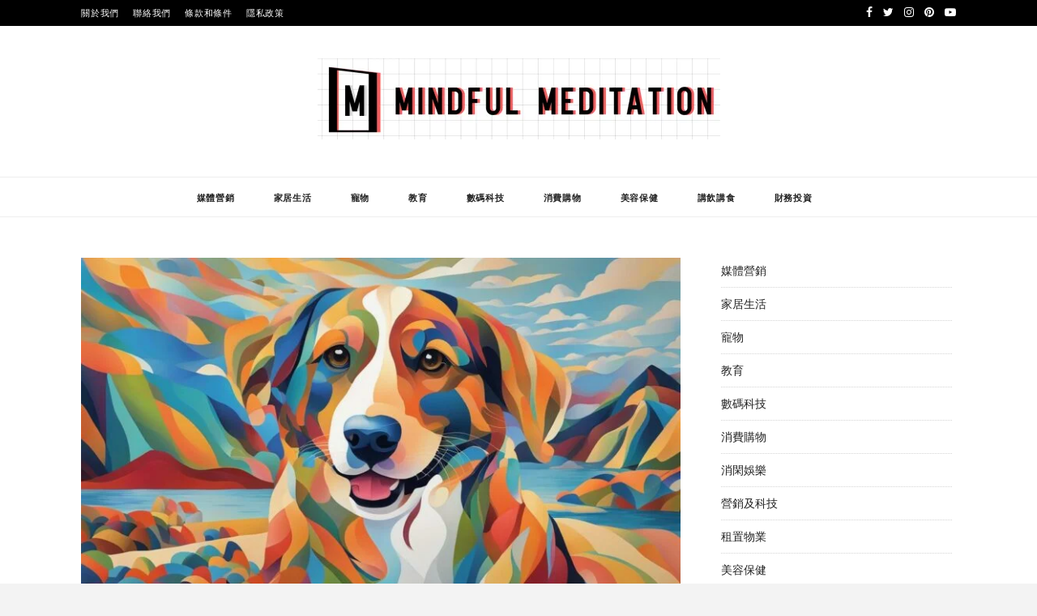

--- FILE ---
content_type: text/html; charset=UTF-8
request_url: https://mindfulmeditation.live/%E7%B5%A6%E6%84%9B%E5%AF%B5%E6%9C%80%E5%A5%BD%E7%9A%84%E7%85%A7%E9%A1%A7%EF%BC%9A%E5%AF%B5%E7%89%A9%E6%97%85%E9%81%8A%E8%88%87%E5%87%BA%E9%81%8A%E6%8C%87%E5%8D%97/
body_size: 18122
content:
<!DOCTYPE html>
<html lang="zh-TW" prefix="og: https://ogp.me/ns#">
<head>
<meta charset="UTF-8">
<meta name="viewport" content="width=device-width, initial-scale=1">
<link rel="profile" href="http://gmpg.org/xfn/11">

	<style>img:is([sizes="auto" i], [sizes^="auto," i]) { contain-intrinsic-size: 3000px 1500px }</style>
	
<!-- Search Engine Optimization by Rank Math - https://rankmath.com/ -->
<title>給愛寵最好的照顧：寵物旅遊與出遊指南</title>
<meta name="description" content="携帶您的寵物一起出遊，透過我們的寵物旅遊與出遊指南，掌握各種出遊資訊和注意事項，讓寵物也能享受愉快的旅行體驗。"/>
<meta name="robots" content="index, follow, max-snippet:-1, max-video-preview:-1, max-image-preview:large"/>
<link rel="canonical" href="https://mindfulmeditation.live/%e7%b5%a6%e6%84%9b%e5%af%b5%e6%9c%80%e5%a5%bd%e7%9a%84%e7%85%a7%e9%a1%a7%ef%bc%9a%e5%af%b5%e7%89%a9%e6%97%85%e9%81%8a%e8%88%87%e5%87%ba%e9%81%8a%e6%8c%87%e5%8d%97/" />
<meta property="og:locale" content="zh_TW" />
<meta property="og:type" content="article" />
<meta property="og:title" content="給愛寵最好的照顧：寵物旅遊與出遊指南" />
<meta property="og:description" content="携帶您的寵物一起出遊，透過我們的寵物旅遊與出遊指南，掌握各種出遊資訊和注意事項，讓寵物也能享受愉快的旅行體驗。" />
<meta property="og:url" content="https://mindfulmeditation.live/%e7%b5%a6%e6%84%9b%e5%af%b5%e6%9c%80%e5%a5%bd%e7%9a%84%e7%85%a7%e9%a1%a7%ef%bc%9a%e5%af%b5%e7%89%a9%e6%97%85%e9%81%8a%e8%88%87%e5%87%ba%e9%81%8a%e6%8c%87%e5%8d%97/" />
<meta property="og:site_name" content="ideapark.quest" />
<meta property="article:tag" content="seowriting" />
<meta property="article:section" content="寵物" />
<meta property="og:updated_time" content="2023-09-24T05:36:18+03:00" />
<meta property="og:image" content="https://mindfulmeditation.live/wp-content/uploads/2023/09/寵物旅遊與出遊指南.jpg" />
<meta property="og:image:secure_url" content="https://mindfulmeditation.live/wp-content/uploads/2023/09/寵物旅遊與出遊指南.jpg" />
<meta property="og:image:width" content="1344" />
<meta property="og:image:height" content="768" />
<meta property="og:image:alt" content="寵物旅遊與出遊指南" />
<meta property="og:image:type" content="image/jpeg" />
<meta property="article:published_time" content="2023-09-24T02:28:33+03:00" />
<meta property="article:modified_time" content="2023-09-24T05:36:18+03:00" />
<meta name="twitter:card" content="summary_large_image" />
<meta name="twitter:title" content="給愛寵最好的照顧：寵物旅遊與出遊指南" />
<meta name="twitter:description" content="携帶您的寵物一起出遊，透過我們的寵物旅遊與出遊指南，掌握各種出遊資訊和注意事項，讓寵物也能享受愉快的旅行體驗。" />
<meta name="twitter:image" content="https://mindfulmeditation.live/wp-content/uploads/2023/09/寵物旅遊與出遊指南.jpg" />
<meta name="twitter:label1" content="Written by" />
<meta name="twitter:data1" content="Admin" />
<meta name="twitter:label2" content="Time to read" />
<meta name="twitter:data2" content="2 minutes" />
<script type="application/ld+json" class="rank-math-schema">{"@context":"https://schema.org","@graph":[{"@type":["Person","Organization"],"@id":"https://mindfulmeditation.live/#person","name":"ideapark.quest","logo":{"@type":"ImageObject","@id":"https://mindfulmeditation.live/#logo","url":"https://mindfulmeditation.live/wp-content/uploads/2023/09/logo-mindfulmeditation-2-2-150x100.png","contentUrl":"https://mindfulmeditation.live/wp-content/uploads/2023/09/logo-mindfulmeditation-2-2-150x100.png","caption":"ideapark.quest","inLanguage":"zh-TW"},"image":{"@type":"ImageObject","@id":"https://mindfulmeditation.live/#logo","url":"https://mindfulmeditation.live/wp-content/uploads/2023/09/logo-mindfulmeditation-2-2-150x100.png","contentUrl":"https://mindfulmeditation.live/wp-content/uploads/2023/09/logo-mindfulmeditation-2-2-150x100.png","caption":"ideapark.quest","inLanguage":"zh-TW"}},{"@type":"WebSite","@id":"https://mindfulmeditation.live/#website","url":"https://mindfulmeditation.live","name":"ideapark.quest","publisher":{"@id":"https://mindfulmeditation.live/#person"},"inLanguage":"zh-TW"},{"@type":"ImageObject","@id":"https://mindfulmeditation.live/wp-content/uploads/2023/09/\u5bf5\u7269\u65c5\u904a\u8207\u51fa\u904a\u6307\u5357.jpg","url":"https://mindfulmeditation.live/wp-content/uploads/2023/09/\u5bf5\u7269\u65c5\u904a\u8207\u51fa\u904a\u6307\u5357.jpg","width":"1344","height":"768","caption":"\u5bf5\u7269\u65c5\u904a\u8207\u51fa\u904a\u6307\u5357","inLanguage":"zh-TW"},{"@type":"WebPage","@id":"https://mindfulmeditation.live/%e7%b5%a6%e6%84%9b%e5%af%b5%e6%9c%80%e5%a5%bd%e7%9a%84%e7%85%a7%e9%a1%a7%ef%bc%9a%e5%af%b5%e7%89%a9%e6%97%85%e9%81%8a%e8%88%87%e5%87%ba%e9%81%8a%e6%8c%87%e5%8d%97/#webpage","url":"https://mindfulmeditation.live/%e7%b5%a6%e6%84%9b%e5%af%b5%e6%9c%80%e5%a5%bd%e7%9a%84%e7%85%a7%e9%a1%a7%ef%bc%9a%e5%af%b5%e7%89%a9%e6%97%85%e9%81%8a%e8%88%87%e5%87%ba%e9%81%8a%e6%8c%87%e5%8d%97/","name":"\u7d66\u611b\u5bf5\u6700\u597d\u7684\u7167\u9867\uff1a\u5bf5\u7269\u65c5\u904a\u8207\u51fa\u904a\u6307\u5357","datePublished":"2023-09-24T02:28:33+03:00","dateModified":"2023-09-24T05:36:18+03:00","isPartOf":{"@id":"https://mindfulmeditation.live/#website"},"primaryImageOfPage":{"@id":"https://mindfulmeditation.live/wp-content/uploads/2023/09/\u5bf5\u7269\u65c5\u904a\u8207\u51fa\u904a\u6307\u5357.jpg"},"inLanguage":"zh-TW"},{"@type":"Person","@id":"https://mindfulmeditation.live/author/aiseohk/","name":"Admin","url":"https://mindfulmeditation.live/author/aiseohk/","image":{"@type":"ImageObject","@id":"https://secure.gravatar.com/avatar/ac4e168f9ea5f36ed52ebff9cfe4942a?s=96&amp;d=mm&amp;r=g","url":"https://secure.gravatar.com/avatar/ac4e168f9ea5f36ed52ebff9cfe4942a?s=96&amp;d=mm&amp;r=g","caption":"Admin","inLanguage":"zh-TW"}},{"@type":"BlogPosting","headline":"\u7d66\u611b\u5bf5\u6700\u597d\u7684\u7167\u9867\uff1a\u5bf5\u7269\u65c5\u904a\u8207\u51fa\u904a\u6307\u5357","keywords":"\u5bf5\u7269\u65c5\u904a\u8207\u51fa\u904a\u6307\u5357","datePublished":"2023-09-24T02:28:33+03:00","dateModified":"2023-09-24T05:36:18+03:00","articleSection":"\u5bf5\u7269","author":{"@id":"https://mindfulmeditation.live/author/aiseohk/","name":"Admin"},"publisher":{"@id":"https://mindfulmeditation.live/#person"},"description":"\u643a\u5e36\u60a8\u7684\u5bf5\u7269\u4e00\u8d77\u51fa\u904a\uff0c\u900f\u904e\u6211\u5011\u7684\u5bf5\u7269\u65c5\u904a\u8207\u51fa\u904a\u6307\u5357\uff0c\u638c\u63e1\u5404\u7a2e\u51fa\u904a\u8cc7\u8a0a\u548c\u6ce8\u610f\u4e8b\u9805\uff0c\u8b93\u5bf5\u7269\u4e5f\u80fd\u4eab\u53d7\u6109\u5feb\u7684\u65c5\u884c\u9ad4\u9a57\u3002","name":"\u7d66\u611b\u5bf5\u6700\u597d\u7684\u7167\u9867\uff1a\u5bf5\u7269\u65c5\u904a\u8207\u51fa\u904a\u6307\u5357","@id":"https://mindfulmeditation.live/%e7%b5%a6%e6%84%9b%e5%af%b5%e6%9c%80%e5%a5%bd%e7%9a%84%e7%85%a7%e9%a1%a7%ef%bc%9a%e5%af%b5%e7%89%a9%e6%97%85%e9%81%8a%e8%88%87%e5%87%ba%e9%81%8a%e6%8c%87%e5%8d%97/#richSnippet","isPartOf":{"@id":"https://mindfulmeditation.live/%e7%b5%a6%e6%84%9b%e5%af%b5%e6%9c%80%e5%a5%bd%e7%9a%84%e7%85%a7%e9%a1%a7%ef%bc%9a%e5%af%b5%e7%89%a9%e6%97%85%e9%81%8a%e8%88%87%e5%87%ba%e9%81%8a%e6%8c%87%e5%8d%97/#webpage"},"image":{"@id":"https://mindfulmeditation.live/wp-content/uploads/2023/09/\u5bf5\u7269\u65c5\u904a\u8207\u51fa\u904a\u6307\u5357.jpg"},"inLanguage":"zh-TW","mainEntityOfPage":{"@id":"https://mindfulmeditation.live/%e7%b5%a6%e6%84%9b%e5%af%b5%e6%9c%80%e5%a5%bd%e7%9a%84%e7%85%a7%e9%a1%a7%ef%bc%9a%e5%af%b5%e7%89%a9%e6%97%85%e9%81%8a%e8%88%87%e5%87%ba%e9%81%8a%e6%8c%87%e5%8d%97/#webpage"}}]}</script>
<!-- /Rank Math WordPress SEO plugin -->

<link rel='dns-prefetch' href='//fonts.googleapis.com' />
<link rel="alternate" type="application/rss+xml" title="訂閱《Mindful Meditation Live》&raquo; 資訊提供" href="https://mindfulmeditation.live/feed/" />
<link rel="alternate" type="application/rss+xml" title="訂閱《Mindful Meditation Live》&raquo; 留言的資訊提供" href="https://mindfulmeditation.live/comments/feed/" />
<link rel="alternate" type="application/rss+xml" title="訂閱《Mindful Meditation Live 》&raquo;〈給愛寵最好的照顧：寵物旅遊與出遊指南〉留言的資訊提供" href="https://mindfulmeditation.live/%e7%b5%a6%e6%84%9b%e5%af%b5%e6%9c%80%e5%a5%bd%e7%9a%84%e7%85%a7%e9%a1%a7%ef%bc%9a%e5%af%b5%e7%89%a9%e6%97%85%e9%81%8a%e8%88%87%e5%87%ba%e9%81%8a%e6%8c%87%e5%8d%97/feed/" />
<script type="text/javascript">
/* <![CDATA[ */
window._wpemojiSettings = {"baseUrl":"https:\/\/s.w.org\/images\/core\/emoji\/15.0.3\/72x72\/","ext":".png","svgUrl":"https:\/\/s.w.org\/images\/core\/emoji\/15.0.3\/svg\/","svgExt":".svg","source":{"concatemoji":"https:\/\/mindfulmeditation.live\/wp-includes\/js\/wp-emoji-release.min.js?ver=6.7.4"}};
/*! This file is auto-generated */
!function(i,n){var o,s,e;function c(e){try{var t={supportTests:e,timestamp:(new Date).valueOf()};sessionStorage.setItem(o,JSON.stringify(t))}catch(e){}}function p(e,t,n){e.clearRect(0,0,e.canvas.width,e.canvas.height),e.fillText(t,0,0);var t=new Uint32Array(e.getImageData(0,0,e.canvas.width,e.canvas.height).data),r=(e.clearRect(0,0,e.canvas.width,e.canvas.height),e.fillText(n,0,0),new Uint32Array(e.getImageData(0,0,e.canvas.width,e.canvas.height).data));return t.every(function(e,t){return e===r[t]})}function u(e,t,n){switch(t){case"flag":return n(e,"\ud83c\udff3\ufe0f\u200d\u26a7\ufe0f","\ud83c\udff3\ufe0f\u200b\u26a7\ufe0f")?!1:!n(e,"\ud83c\uddfa\ud83c\uddf3","\ud83c\uddfa\u200b\ud83c\uddf3")&&!n(e,"\ud83c\udff4\udb40\udc67\udb40\udc62\udb40\udc65\udb40\udc6e\udb40\udc67\udb40\udc7f","\ud83c\udff4\u200b\udb40\udc67\u200b\udb40\udc62\u200b\udb40\udc65\u200b\udb40\udc6e\u200b\udb40\udc67\u200b\udb40\udc7f");case"emoji":return!n(e,"\ud83d\udc26\u200d\u2b1b","\ud83d\udc26\u200b\u2b1b")}return!1}function f(e,t,n){var r="undefined"!=typeof WorkerGlobalScope&&self instanceof WorkerGlobalScope?new OffscreenCanvas(300,150):i.createElement("canvas"),a=r.getContext("2d",{willReadFrequently:!0}),o=(a.textBaseline="top",a.font="600 32px Arial",{});return e.forEach(function(e){o[e]=t(a,e,n)}),o}function t(e){var t=i.createElement("script");t.src=e,t.defer=!0,i.head.appendChild(t)}"undefined"!=typeof Promise&&(o="wpEmojiSettingsSupports",s=["flag","emoji"],n.supports={everything:!0,everythingExceptFlag:!0},e=new Promise(function(e){i.addEventListener("DOMContentLoaded",e,{once:!0})}),new Promise(function(t){var n=function(){try{var e=JSON.parse(sessionStorage.getItem(o));if("object"==typeof e&&"number"==typeof e.timestamp&&(new Date).valueOf()<e.timestamp+604800&&"object"==typeof e.supportTests)return e.supportTests}catch(e){}return null}();if(!n){if("undefined"!=typeof Worker&&"undefined"!=typeof OffscreenCanvas&&"undefined"!=typeof URL&&URL.createObjectURL&&"undefined"!=typeof Blob)try{var e="postMessage("+f.toString()+"("+[JSON.stringify(s),u.toString(),p.toString()].join(",")+"));",r=new Blob([e],{type:"text/javascript"}),a=new Worker(URL.createObjectURL(r),{name:"wpTestEmojiSupports"});return void(a.onmessage=function(e){c(n=e.data),a.terminate(),t(n)})}catch(e){}c(n=f(s,u,p))}t(n)}).then(function(e){for(var t in e)n.supports[t]=e[t],n.supports.everything=n.supports.everything&&n.supports[t],"flag"!==t&&(n.supports.everythingExceptFlag=n.supports.everythingExceptFlag&&n.supports[t]);n.supports.everythingExceptFlag=n.supports.everythingExceptFlag&&!n.supports.flag,n.DOMReady=!1,n.readyCallback=function(){n.DOMReady=!0}}).then(function(){return e}).then(function(){var e;n.supports.everything||(n.readyCallback(),(e=n.source||{}).concatemoji?t(e.concatemoji):e.wpemoji&&e.twemoji&&(t(e.twemoji),t(e.wpemoji)))}))}((window,document),window._wpemojiSettings);
/* ]]> */
</script>

<style id='wp-emoji-styles-inline-css' type='text/css'>

	img.wp-smiley, img.emoji {
		display: inline !important;
		border: none !important;
		box-shadow: none !important;
		height: 1em !important;
		width: 1em !important;
		margin: 0 0.07em !important;
		vertical-align: -0.1em !important;
		background: none !important;
		padding: 0 !important;
	}
</style>
<link rel='stylesheet' id='wp-block-library-css' href='https://mindfulmeditation.live/wp-includes/css/dist/block-library/style.min.css?ver=6.7.4' type='text/css' media='all' />
<style id='classic-theme-styles-inline-css' type='text/css'>
/*! This file is auto-generated */
.wp-block-button__link{color:#fff;background-color:#32373c;border-radius:9999px;box-shadow:none;text-decoration:none;padding:calc(.667em + 2px) calc(1.333em + 2px);font-size:1.125em}.wp-block-file__button{background:#32373c;color:#fff;text-decoration:none}
</style>
<style id='global-styles-inline-css' type='text/css'>
:root{--wp--preset--aspect-ratio--square: 1;--wp--preset--aspect-ratio--4-3: 4/3;--wp--preset--aspect-ratio--3-4: 3/4;--wp--preset--aspect-ratio--3-2: 3/2;--wp--preset--aspect-ratio--2-3: 2/3;--wp--preset--aspect-ratio--16-9: 16/9;--wp--preset--aspect-ratio--9-16: 9/16;--wp--preset--color--black: #000000;--wp--preset--color--cyan-bluish-gray: #abb8c3;--wp--preset--color--white: #ffffff;--wp--preset--color--pale-pink: #f78da7;--wp--preset--color--vivid-red: #cf2e2e;--wp--preset--color--luminous-vivid-orange: #ff6900;--wp--preset--color--luminous-vivid-amber: #fcb900;--wp--preset--color--light-green-cyan: #7bdcb5;--wp--preset--color--vivid-green-cyan: #00d084;--wp--preset--color--pale-cyan-blue: #8ed1fc;--wp--preset--color--vivid-cyan-blue: #0693e3;--wp--preset--color--vivid-purple: #9b51e0;--wp--preset--gradient--vivid-cyan-blue-to-vivid-purple: linear-gradient(135deg,rgba(6,147,227,1) 0%,rgb(155,81,224) 100%);--wp--preset--gradient--light-green-cyan-to-vivid-green-cyan: linear-gradient(135deg,rgb(122,220,180) 0%,rgb(0,208,130) 100%);--wp--preset--gradient--luminous-vivid-amber-to-luminous-vivid-orange: linear-gradient(135deg,rgba(252,185,0,1) 0%,rgba(255,105,0,1) 100%);--wp--preset--gradient--luminous-vivid-orange-to-vivid-red: linear-gradient(135deg,rgba(255,105,0,1) 0%,rgb(207,46,46) 100%);--wp--preset--gradient--very-light-gray-to-cyan-bluish-gray: linear-gradient(135deg,rgb(238,238,238) 0%,rgb(169,184,195) 100%);--wp--preset--gradient--cool-to-warm-spectrum: linear-gradient(135deg,rgb(74,234,220) 0%,rgb(151,120,209) 20%,rgb(207,42,186) 40%,rgb(238,44,130) 60%,rgb(251,105,98) 80%,rgb(254,248,76) 100%);--wp--preset--gradient--blush-light-purple: linear-gradient(135deg,rgb(255,206,236) 0%,rgb(152,150,240) 100%);--wp--preset--gradient--blush-bordeaux: linear-gradient(135deg,rgb(254,205,165) 0%,rgb(254,45,45) 50%,rgb(107,0,62) 100%);--wp--preset--gradient--luminous-dusk: linear-gradient(135deg,rgb(255,203,112) 0%,rgb(199,81,192) 50%,rgb(65,88,208) 100%);--wp--preset--gradient--pale-ocean: linear-gradient(135deg,rgb(255,245,203) 0%,rgb(182,227,212) 50%,rgb(51,167,181) 100%);--wp--preset--gradient--electric-grass: linear-gradient(135deg,rgb(202,248,128) 0%,rgb(113,206,126) 100%);--wp--preset--gradient--midnight: linear-gradient(135deg,rgb(2,3,129) 0%,rgb(40,116,252) 100%);--wp--preset--font-size--small: 13px;--wp--preset--font-size--medium: 20px;--wp--preset--font-size--large: 36px;--wp--preset--font-size--x-large: 42px;--wp--preset--spacing--20: 0.44rem;--wp--preset--spacing--30: 0.67rem;--wp--preset--spacing--40: 1rem;--wp--preset--spacing--50: 1.5rem;--wp--preset--spacing--60: 2.25rem;--wp--preset--spacing--70: 3.38rem;--wp--preset--spacing--80: 5.06rem;--wp--preset--shadow--natural: 6px 6px 9px rgba(0, 0, 0, 0.2);--wp--preset--shadow--deep: 12px 12px 50px rgba(0, 0, 0, 0.4);--wp--preset--shadow--sharp: 6px 6px 0px rgba(0, 0, 0, 0.2);--wp--preset--shadow--outlined: 6px 6px 0px -3px rgba(255, 255, 255, 1), 6px 6px rgba(0, 0, 0, 1);--wp--preset--shadow--crisp: 6px 6px 0px rgba(0, 0, 0, 1);}:where(.is-layout-flex){gap: 0.5em;}:where(.is-layout-grid){gap: 0.5em;}body .is-layout-flex{display: flex;}.is-layout-flex{flex-wrap: wrap;align-items: center;}.is-layout-flex > :is(*, div){margin: 0;}body .is-layout-grid{display: grid;}.is-layout-grid > :is(*, div){margin: 0;}:where(.wp-block-columns.is-layout-flex){gap: 2em;}:where(.wp-block-columns.is-layout-grid){gap: 2em;}:where(.wp-block-post-template.is-layout-flex){gap: 1.25em;}:where(.wp-block-post-template.is-layout-grid){gap: 1.25em;}.has-black-color{color: var(--wp--preset--color--black) !important;}.has-cyan-bluish-gray-color{color: var(--wp--preset--color--cyan-bluish-gray) !important;}.has-white-color{color: var(--wp--preset--color--white) !important;}.has-pale-pink-color{color: var(--wp--preset--color--pale-pink) !important;}.has-vivid-red-color{color: var(--wp--preset--color--vivid-red) !important;}.has-luminous-vivid-orange-color{color: var(--wp--preset--color--luminous-vivid-orange) !important;}.has-luminous-vivid-amber-color{color: var(--wp--preset--color--luminous-vivid-amber) !important;}.has-light-green-cyan-color{color: var(--wp--preset--color--light-green-cyan) !important;}.has-vivid-green-cyan-color{color: var(--wp--preset--color--vivid-green-cyan) !important;}.has-pale-cyan-blue-color{color: var(--wp--preset--color--pale-cyan-blue) !important;}.has-vivid-cyan-blue-color{color: var(--wp--preset--color--vivid-cyan-blue) !important;}.has-vivid-purple-color{color: var(--wp--preset--color--vivid-purple) !important;}.has-black-background-color{background-color: var(--wp--preset--color--black) !important;}.has-cyan-bluish-gray-background-color{background-color: var(--wp--preset--color--cyan-bluish-gray) !important;}.has-white-background-color{background-color: var(--wp--preset--color--white) !important;}.has-pale-pink-background-color{background-color: var(--wp--preset--color--pale-pink) !important;}.has-vivid-red-background-color{background-color: var(--wp--preset--color--vivid-red) !important;}.has-luminous-vivid-orange-background-color{background-color: var(--wp--preset--color--luminous-vivid-orange) !important;}.has-luminous-vivid-amber-background-color{background-color: var(--wp--preset--color--luminous-vivid-amber) !important;}.has-light-green-cyan-background-color{background-color: var(--wp--preset--color--light-green-cyan) !important;}.has-vivid-green-cyan-background-color{background-color: var(--wp--preset--color--vivid-green-cyan) !important;}.has-pale-cyan-blue-background-color{background-color: var(--wp--preset--color--pale-cyan-blue) !important;}.has-vivid-cyan-blue-background-color{background-color: var(--wp--preset--color--vivid-cyan-blue) !important;}.has-vivid-purple-background-color{background-color: var(--wp--preset--color--vivid-purple) !important;}.has-black-border-color{border-color: var(--wp--preset--color--black) !important;}.has-cyan-bluish-gray-border-color{border-color: var(--wp--preset--color--cyan-bluish-gray) !important;}.has-white-border-color{border-color: var(--wp--preset--color--white) !important;}.has-pale-pink-border-color{border-color: var(--wp--preset--color--pale-pink) !important;}.has-vivid-red-border-color{border-color: var(--wp--preset--color--vivid-red) !important;}.has-luminous-vivid-orange-border-color{border-color: var(--wp--preset--color--luminous-vivid-orange) !important;}.has-luminous-vivid-amber-border-color{border-color: var(--wp--preset--color--luminous-vivid-amber) !important;}.has-light-green-cyan-border-color{border-color: var(--wp--preset--color--light-green-cyan) !important;}.has-vivid-green-cyan-border-color{border-color: var(--wp--preset--color--vivid-green-cyan) !important;}.has-pale-cyan-blue-border-color{border-color: var(--wp--preset--color--pale-cyan-blue) !important;}.has-vivid-cyan-blue-border-color{border-color: var(--wp--preset--color--vivid-cyan-blue) !important;}.has-vivid-purple-border-color{border-color: var(--wp--preset--color--vivid-purple) !important;}.has-vivid-cyan-blue-to-vivid-purple-gradient-background{background: var(--wp--preset--gradient--vivid-cyan-blue-to-vivid-purple) !important;}.has-light-green-cyan-to-vivid-green-cyan-gradient-background{background: var(--wp--preset--gradient--light-green-cyan-to-vivid-green-cyan) !important;}.has-luminous-vivid-amber-to-luminous-vivid-orange-gradient-background{background: var(--wp--preset--gradient--luminous-vivid-amber-to-luminous-vivid-orange) !important;}.has-luminous-vivid-orange-to-vivid-red-gradient-background{background: var(--wp--preset--gradient--luminous-vivid-orange-to-vivid-red) !important;}.has-very-light-gray-to-cyan-bluish-gray-gradient-background{background: var(--wp--preset--gradient--very-light-gray-to-cyan-bluish-gray) !important;}.has-cool-to-warm-spectrum-gradient-background{background: var(--wp--preset--gradient--cool-to-warm-spectrum) !important;}.has-blush-light-purple-gradient-background{background: var(--wp--preset--gradient--blush-light-purple) !important;}.has-blush-bordeaux-gradient-background{background: var(--wp--preset--gradient--blush-bordeaux) !important;}.has-luminous-dusk-gradient-background{background: var(--wp--preset--gradient--luminous-dusk) !important;}.has-pale-ocean-gradient-background{background: var(--wp--preset--gradient--pale-ocean) !important;}.has-electric-grass-gradient-background{background: var(--wp--preset--gradient--electric-grass) !important;}.has-midnight-gradient-background{background: var(--wp--preset--gradient--midnight) !important;}.has-small-font-size{font-size: var(--wp--preset--font-size--small) !important;}.has-medium-font-size{font-size: var(--wp--preset--font-size--medium) !important;}.has-large-font-size{font-size: var(--wp--preset--font-size--large) !important;}.has-x-large-font-size{font-size: var(--wp--preset--font-size--x-large) !important;}
:where(.wp-block-post-template.is-layout-flex){gap: 1.25em;}:where(.wp-block-post-template.is-layout-grid){gap: 1.25em;}
:where(.wp-block-columns.is-layout-flex){gap: 2em;}:where(.wp-block-columns.is-layout-grid){gap: 2em;}
:root :where(.wp-block-pullquote){font-size: 1.5em;line-height: 1.6;}
</style>
<link rel='stylesheet' id='zthemes-googlefonts-css' href='https://fonts.googleapis.com/css?family=Lato%3A400%2C400i%2C700%7CMontserrat%3A400%2C400i%2C500%2C600%2C700&#038;subset=latin%2Clatin-ext' type='text/css' media='all' />
<link rel='stylesheet' id='kokoro-style-css' href='https://mindfulmeditation.live/wp-content/themes/kokoro/style.css?ver=6.7.4' type='text/css' media='all' />
<link rel='stylesheet' id='kokoro-font-awesome-css-css' href='https://mindfulmeditation.live/wp-content/themes/kokoro/css/font-awesome.min.css?ver=6.7.4' type='text/css' media='all' />
<script type="text/javascript" src="https://mindfulmeditation.live/wp-includes/js/jquery/jquery.min.js?ver=3.7.1" id="jquery-core-js"></script>
<script type="text/javascript" src="https://mindfulmeditation.live/wp-includes/js/jquery/jquery-migrate.min.js?ver=3.4.1" id="jquery-migrate-js"></script>
<link rel="https://api.w.org/" href="https://mindfulmeditation.live/wp-json/" /><link rel="alternate" title="JSON" type="application/json" href="https://mindfulmeditation.live/wp-json/wp/v2/posts/558" /><link rel="EditURI" type="application/rsd+xml" title="RSD" href="https://mindfulmeditation.live/xmlrpc.php?rsd" />
<meta name="generator" content="WordPress 6.7.4" />
<link rel='shortlink' href='https://mindfulmeditation.live/?p=558' />
		<!-- Custom Logo: hide header text -->
		<style id="custom-logo-css" type="text/css">
			.site-title, .site-description {
				position: absolute;
				clip: rect(1px, 1px, 1px, 1px);
			}
		</style>
		<link rel="alternate" title="oEmbed (JSON)" type="application/json+oembed" href="https://mindfulmeditation.live/wp-json/oembed/1.0/embed?url=https%3A%2F%2Fmindfulmeditation.live%2F%25e7%25b5%25a6%25e6%2584%259b%25e5%25af%25b5%25e6%259c%2580%25e5%25a5%25bd%25e7%259a%2584%25e7%2585%25a7%25e9%25a1%25a7%25ef%25bc%259a%25e5%25af%25b5%25e7%2589%25a9%25e6%2597%2585%25e9%2581%258a%25e8%2588%2587%25e5%2587%25ba%25e9%2581%258a%25e6%258c%2587%25e5%258d%2597%2F" />
<link rel="alternate" title="oEmbed (XML)" type="text/xml+oembed" href="https://mindfulmeditation.live/wp-json/oembed/1.0/embed?url=https%3A%2F%2Fmindfulmeditation.live%2F%25e7%25b5%25a6%25e6%2584%259b%25e5%25af%25b5%25e6%259c%2580%25e5%25a5%25bd%25e7%259a%2584%25e7%2585%25a7%25e9%25a1%25a7%25ef%25bc%259a%25e5%25af%25b5%25e7%2589%25a9%25e6%2597%2585%25e9%2581%258a%25e8%2588%2587%25e5%2587%25ba%25e9%2581%258a%25e6%258c%2587%25e5%258d%2597%2F&#038;format=xml" />
<link rel="pingback" href="https://mindfulmeditation.live/xmlrpc.php"><style id="uagb-style-frontend-558">.uag-blocks-common-selector{z-index:var(--z-index-desktop) !important}@media (max-width: 976px){.uag-blocks-common-selector{z-index:var(--z-index-tablet) !important}}@media (max-width: 767px){.uag-blocks-common-selector{z-index:var(--z-index-mobile) !important}}
</style><link rel="icon" href="https://mindfulmeditation.live/wp-content/uploads/2023/09/cropped-farvicon-mindful-32x32.png" sizes="32x32" />
<link rel="icon" href="https://mindfulmeditation.live/wp-content/uploads/2023/09/cropped-farvicon-mindful-192x192.png" sizes="192x192" />
<link rel="apple-touch-icon" href="https://mindfulmeditation.live/wp-content/uploads/2023/09/cropped-farvicon-mindful-180x180.png" />
<meta name="msapplication-TileImage" content="https://mindfulmeditation.live/wp-content/uploads/2023/09/cropped-farvicon-mindful-270x270.png" />
</head>

<body class="post-template-default single single-post postid-558 single-format-standard wp-custom-logo group-blog">
	<div id="page" class="site">
	<a class="skip-link screen-reader-text" href="#content">跳至主要內容</a>

	<header id="masthead" class="site-header" role="banner">
		<nav id="site-navigation" class="main-navigation2 top-nav-kokoro" role="navigation">
			<div class="top-nav container">
				
				<div class="menu-footer-menu-container"><ul id="top-menu" class="menu"><li id="menu-item-538" class="menu-item menu-item-type-post_type menu-item-object-page menu-item-538"><a href="https://mindfulmeditation.live/%e9%97%9c%e6%96%bc%e6%88%91%e5%80%91/">關於我們</a></li>
<li id="menu-item-539" class="menu-item menu-item-type-post_type menu-item-object-page menu-item-539"><a href="https://mindfulmeditation.live/contact-us/">聯絡我們</a></li>
<li id="menu-item-536" class="menu-item menu-item-type-post_type menu-item-object-page menu-item-536"><a href="https://mindfulmeditation.live/%e6%a2%9d%e6%ac%be%e5%92%8c%e6%a2%9d%e4%bb%b6/">條款和條件</a></li>
<li id="menu-item-537" class="menu-item menu-item-type-post_type menu-item-object-page menu-item-537"><a href="https://mindfulmeditation.live/%e9%9a%b1%e7%a7%81%e6%94%bf%e7%ad%96/">隱私政策</a></li>
</ul></div>
				<div id="top-social">
					
					<a href="#" target="_blank"><i class="fa fa-facebook"></i></a>					<a href="#" target="_blank"><i class="fa fa-twitter"></i></a>					<a href="#" target="_blank"><i class="fa fa-instagram"></i></a>					<a href="#" target="_blank"><i class="fa fa-pinterest"></i></a>																				<a href="#" target="_blank"><i class="fa fa-youtube-play"></i></a>
																														
				</div>
			</div>
		</nav><!-- #site-navigation -->

		<div class="site-branding container">

			<a href="https://mindfulmeditation.live/" class="custom-logo-link" rel="home"><img width="497" height="100" src="https://mindfulmeditation.live/wp-content/uploads/2023/09/logo-mindfulmeditation-2-2.png" class="custom-logo" alt="Mindful Meditation Live" decoding="async" srcset="https://mindfulmeditation.live/wp-content/uploads/2023/09/logo-mindfulmeditation-2-2.png 497w, https://mindfulmeditation.live/wp-content/uploads/2023/09/logo-mindfulmeditation-2-2-300x60.png 300w" sizes="(max-width: 497px) 100vw, 497px" /></a>
				<h1 class="site-title"><a href="https://mindfulmeditation.live/" rel="home">Mindful Meditation Live</a></h1>

				
		</div><!-- .site-branding -->

		<!-- #main-menu -->
		<nav class="main-navigation" id="main-nav">
		<button class="menu-toggle" aria-controls="primary-menu" aria-expanded="false">
			<span class="m_menu_icon"></span>
			<span class="m_menu_icon"></span>
			<span class="m_menu_icon"></span>
		</button>
		<div class="menu-header-menu-container"><ul id="primary-menu" class="nav-menu menu"><li id="menu-item-527" class="menu-item menu-item-type-taxonomy menu-item-object-category menu-item-527"><a href="https://mindfulmeditation.live/category/%e5%aa%92%e9%ab%94%e7%87%9f%e9%8a%b7/">媒體營銷</a></li>
<li id="menu-item-528" class="menu-item menu-item-type-taxonomy menu-item-object-category menu-item-528"><a href="https://mindfulmeditation.live/category/%e5%ae%b6%e5%b1%85%e7%94%9f%e6%b4%bb/">家居生活</a></li>
<li id="menu-item-529" class="menu-item menu-item-type-taxonomy menu-item-object-category current-post-ancestor current-menu-parent current-post-parent menu-item-529"><a href="https://mindfulmeditation.live/category/%e5%af%b5%e7%89%a9/">寵物</a></li>
<li id="menu-item-530" class="menu-item menu-item-type-taxonomy menu-item-object-category menu-item-530"><a href="https://mindfulmeditation.live/category/%e6%95%99%e8%82%b2/">教育</a></li>
<li id="menu-item-531" class="menu-item menu-item-type-taxonomy menu-item-object-category menu-item-531"><a href="https://mindfulmeditation.live/category/%e6%95%b8%e7%a2%bc%e7%a7%91%e6%8a%80/">數碼科技</a></li>
<li id="menu-item-532" class="menu-item menu-item-type-taxonomy menu-item-object-category menu-item-532"><a href="https://mindfulmeditation.live/category/%e6%b6%88%e8%b2%bb%e8%b3%bc%e7%89%a9/">消費購物</a></li>
<li id="menu-item-533" class="menu-item menu-item-type-taxonomy menu-item-object-category menu-item-533"><a href="https://mindfulmeditation.live/category/%e7%be%8e%e5%ae%b9%e4%bf%9d%e5%81%a5/">美容保健</a></li>
<li id="menu-item-534" class="menu-item menu-item-type-taxonomy menu-item-object-category menu-item-534"><a href="https://mindfulmeditation.live/category/%e8%ac%9b%e9%a3%b2%e8%ac%9b%e9%a3%9f/">講飲講食</a></li>
<li id="menu-item-535" class="menu-item menu-item-type-taxonomy menu-item-object-category menu-item-535"><a href="https://mindfulmeditation.live/category/%e8%b2%a1%e5%8b%99%e6%8a%95%e8%b3%87/">財務投資</a></li>
</ul></div>		</nav>

	</header><!-- #masthead -->

	<div id="content" class="site-content">

	<div id="primary" class="content-area container">
		<main id="main" class="site-main " role="main">

		
<article id="post-558" class="post-558 post type-post status-publish format-standard has-post-thumbnail hentry category-23 tag-seowriting">

			<div class="entry-thumb">
			<a href="https://mindfulmeditation.live/%e7%b5%a6%e6%84%9b%e5%af%b5%e6%9c%80%e5%a5%bd%e7%9a%84%e7%85%a7%e9%a1%a7%ef%bc%9a%e5%af%b5%e7%89%a9%e6%97%85%e9%81%8a%e8%88%87%e5%87%ba%e9%81%8a%e6%8c%87%e5%8d%97/"><img width="768" height="439" src="https://mindfulmeditation.live/wp-content/uploads/2023/09/寵物旅遊與出遊指南-768x439.jpg" class="attachment-kokoro-full-thumb size-kokoro-full-thumb wp-post-image" alt="寵物旅遊與出遊指南" decoding="async" fetchpriority="high" srcset="https://mindfulmeditation.live/wp-content/uploads/2023/09/寵物旅遊與出遊指南-768x439.jpg 768w, https://mindfulmeditation.live/wp-content/uploads/2023/09/寵物旅遊與出遊指南-300x171.jpg 300w, https://mindfulmeditation.live/wp-content/uploads/2023/09/寵物旅遊與出遊指南-1024x585.jpg 1024w, https://mindfulmeditation.live/wp-content/uploads/2023/09/寵物旅遊與出遊指南.jpg 1344w" sizes="(max-width: 768px) 100vw, 768px" /></a>
		</div>
	
	
	<header class="entry-header">
		<div class="entry-box">
			<span class="entry-cate"><a href="https://mindfulmeditation.live/category/%e5%af%b5%e7%89%a9/" rel="category tag">寵物</a></span>
			
						<span class="entry-meta"><span class="posted-on"> <a href="https://mindfulmeditation.live/2023/09/24/" rel="bookmark"><time class="entry-date published" datetime="2023-09-24T02:28:33+03:00">24 9 月 2023</time><time class="updated" datetime="2023-09-24T05:36:18+03:00">24 9 月 2023</time></a></span><span class="byline"> 作者: <span class="author vcard"><a class="url fn n" href="https://mindfulmeditation.live/author/aiseohk/">Admin</a></span></span></span>
			
		</div>
		<h1 class="entry-title">給愛寵最好的照顧：寵物旅遊與出遊指南</h1>		
				<span class="title-divider"></span>
	</header><!-- .entry-header -->

	
	<div class="entry-content">
		<p>您是否曾經計劃過與您的愛寵一同出遊？寵物旅遊可以是一個令人難忘的體驗，讓您的寵物也能享受到新的環境和冒險。然而，為了確保旅行期間能給予寵物最好的照顧，有些事項需要事先考慮和準備。</p>
<p>在這份寵物旅遊與出遊指南中，我們將提供您完整的旅遊資訊和注意事項，以確保您的愛寵在旅行中始終安全和舒適。您將了解到選擇寵物友善的旅遊景點、寵物旅遊規範與安全注意事項、如何計劃寵物的假日旅行、寵物旅遊必備物品清單、飲食與健康管理、行為管理與訓練，以及安全與緊急應對等重要知識。</p>
<h3>重點摘要：</h3>
<ul>
<li>寵物旅遊可以是一個難忘的體驗，讓您的愛寵也能享受旅行的樂趣。</li>
<li>確保寵物友善的旅遊景點，提供寵物所需的設施和活動。</li>
<li>遵守相應的寵物旅遊規範，確保您和您的寵物在旅行中都能保持安全。</li>
<li>計劃寵物假日旅行時，選擇合適的目的地和行程。</li>
<li>準備寵物旅遊必備的物品，包括食物、傳輸籠、護照等。</li>
</ul>
<h2>寵物友善旅遊景點推薦</h2>
<p>您的寵物是您的忠實伴侶，當您計劃旅行時，您希望能夠帶上牠們一起享受愉快的時光。在這一節中，我們將向您介紹一些寵物友善的旅遊景點，讓您和您的寵物都能共同度過美好的假期。</p>
<h3>1. 狗狗公園</h3>
<p>狗狗公園是寵物友善旅遊的理想場所。這些公園提供了寬敞的空間，讓您的狗狗可以奔跑和玩耍。很多狗狗公園還設有訓練設施和水池，讓您的狗狗可以享受游泳和訓練的樂趣。在這裡，您可以與其他狗狗的主人交流，讓您的寵物交到新朋友。</p>
<h3>2. 寵物友善海灘</h3>
<p>如果您和您的寵物喜歡海灘，那麼寵物友善的海灘是一個絕佳的選擇。這些海灘通常允許寵物進入海水，讓牠們盡情嬉戲和游泳。您可以帶上水泳玩具和毛巾，讓您的寵物享受海灘的樂趣。請記得在海灘上保持清潔，隨手撿起您寵物的排泄物，以確保環境整潔。</p>
<blockquote><p>「寵物旅遊為我們提供了與寵物一同創造美好回憶的機會。選擇寵物友善的旅遊景點，讓我們可以一起享受愉快的假期。」</p></blockquote>
<p>無論您選擇前往狗狗公園、寵物友善的海灘或其他景點，請確保您的寵物的行為良好並遵守當地的規範。帶上牠們的餵食和飲水器具、傳輸籠、玩具和清潔用品，以確保旅行期間給予牠們最好的照顧。</p>
<table>
<tr>
<th>寵物友善旅遊景點</th>
<th>特色</th>
</tr>
<tr>
<td>狗狗公園</td>
<td>提供寬敞的空間和訓練設施，讓狗狗可以玩耍和社交</td>
</tr>
<tr>
<td>寵物友善海灘</td>
<td>允許寵物進入海水，讓牠們享受游泳和玩耍的樂趣</td>
</tr>
</table>
<h2>寵物旅遊規範與安全注意事項</h2>
<p>寵物旅遊是一個讓您和您的寵物共同享受的美好經歷，但在旅行中確保寵物的安全是至關重要的。以下是一些寵物旅遊的規範和安全注意事項，以幫助您在旅行期間維護寵物的福祉：</p>
<h3>1. 遵守當地的寵物規定</h3>
<p>在計劃旅行之前，請確認您前往的目的地是否允許攜帶寵物。每個地區和機構都可能有不同的規定和限制，例如寵物進入公共場所的時間和場所，必要的預防針和証明文件等。遵守當地的寵物規定是確保您和您的寵物能夠順利旅行的關鍵。</p>
<h3>2.確保寵物的護照和健康紀錄</h3>
<p>在旅行前，請確保您的寵物有一本有效的護照和最新的健康紀錄。寵物護照是寵物旅行的必要文件，記錄了寵物的身份和疫苗接種情況。健康紀錄則包括寵物的病歷、疫苗接種記錄和其他重要的健康信息。這些文件將有助於確保您的寵物在旅行中得到適當的護理。</p>
<h3>3. 建立寵物的安全環境</h3>
<p>無論您是在飛機上、汽車中還是旅館房間中，都應確保寵物處於安全的環境中。在飛行中，請將您的寵物放在適當的寵物籠中，並確保籠子具有足夠的通風和安全性。在汽車中，請使用寵物安全帶或寵物籠，以防止寵物在行駛中受傷。在旅館中，請將您的寵物放在寵物專用的區域，並確保房間內沒有危險物品。</p>
<p>以上是一些寵物旅遊的規範和安全注意事項。遵守這些指南將有助於確保您和您的寵物在旅行中都能夠享受到愉快和安全的時光。</p>
<table>
<tr>
<th>寵物旅遊規範與安全注意事項：</th>
</tr>
<tr>
<td>遵守當地的寵物規定</td>
</tr>
<tr>
<td>確保寵物的護照和健康紀錄</td>
</tr>
<tr>
<td>建立寵物的安全環境</td>
</tr>
</table>
<h2>如何計劃寵物的假日旅行</h2>
<p>寵物是家庭的一員，當您計劃度假時，您可能希望讓寵物與您一同旅行。然而，寵物的旅行需要特殊的計劃和準備，以確保他們的安全和舒適。以下是一些寵物假日旅行的計劃建議和寵物旅遊建議，幫助您為寵物的旅行做好準備：</p>
<ol>
<li><strong>選擇寵物友善的目的地：</strong>在選擇目的地時，確保它對寵物友善並提供適合寵物的設施和活動。有些度假村、酒店和公園可能會接受寵物，並提供寵物娛樂設施和寵物友善的活動。</li>
<li><strong>預訂寵物友善的住宿：</strong>確保您預訂的住宿設施允許寵物入住。提前了解住宿政策，並確保您的寵物符合相關要求。預訂寵物友善的住宿也意味著您的寵物將享有舒適和安全的環境。</li>
<li><strong>安排寵物的行程：</strong>在計劃行程時，考慮到寵物的需求和舒適。確保行程中有足夠的停留時間，讓您的寵物可以休息、進食和上廁所。選擇多個寵物友善的活動，讓您的寵物能夠一同參與。</li>
</ol>
<p>準備寵物旅行所需的物品也是非常重要的。以下是一些寵物假日旅行必備的物品清單：</p>
<table>
<tr>
<th>必備物品</th>
<th>用途</th>
</tr>
<tr>
<td>食物和水</td>
<td>確保寵物有足夠的食物和水源</td>
</tr>
<tr>
<td>傳輸籠</td>
<td>提供安全和舒適的旅行容器</td>
</tr>
<tr>
<td>寵物護照和健康紀錄</td>
<td>確保寵物的健康信息和疫苗記錄</td>
</tr>
<tr>
<td>寵物玩具和床墊</td>
<td>提供寵物舒適和娛樂的物品</td>
</tr>
<tr>
<td>寵物藥品</td>
<td>確保您有足夠的藥品應對可能出現的健康問題</td>
</tr>
</table>
<p>在寵物假日旅行之前，請咨詢您的獸醫師，了解寵物的旅行需求和可能的健康風險。對於寵物的旅行計劃和準備，一切都要以寵物的健康和安全為優先考慮。</p>
<h2>寵物旅遊中的必備物品清單</h2>
<p>在計劃寵物的旅行時，確保您擁有必要的物品是非常重要的。以下是寵物旅遊中必備的物品清單，以確保您的寵物在旅行中得到充分照顧：</p>
<ul>
<li>食物和水：帶足夠的寵物食物和水，以應對整個旅行期間的需要。確保攜帶食物容器和水碗，以供寵物進食。</li>
<li>傳輸籠或寵物車：根據您的寵物類型和大小，選擇適合的傳輸籠或寵物車。這將提供安全舒適的空間，讓寵物在旅行中感到放鬆。</li>
<li>護照和健康紀錄：確保您的寵物擁有必要的護照和健康紀錄，特別是在跨國旅行時。這些文件是進入其他國家或地區的必要憑證。</li>
<li>寵物安全帶和項圈：在移動或參觀旅遊景點時，使用寵物安全帶和項圈可以確保寵物的安全，同時防止其走失。</li>
</ul>
<blockquote><p>“為了您和寵物的安全，請務必確保以上物品的準備工作充分。”</p></blockquote>
<h3>示例：寵物旅遊必備物品清單</h3>
<p>以下是一個示例寵物旅遊必備物品清單，供您參考：</p>
<table>
<tr>
<th>物品</th>
<th>數量</th>
</tr>
<tr>
<td>寵物食物</td>
<td>足夠供應整個旅行期間</td>
</tr>
<tr>
<td>寵物水</td>
<td>足夠供應整個旅行期間</td>
</tr>
<tr>
<td>食物容器和水碗</td>
<td>1個</td>
</tr>
<tr>
<td>傳輸籠或寵物車</td>
<td>根據寵物類型和大小</td>
</tr>
<tr>
<td>護照和健康紀錄</td>
<td>必要數量</td>
</tr>
<tr>
<td>寵物安全帶和項圈</td>
<td>1個</td>
</tr>
</table>
<p>通過準備這些必備物品，您可以確保您的寵物在旅行中得到適當的照顧和保護。確保您在計劃寵物旅遊時早做準備，讓您和您的愛寵能夠享受一段美好的旅行！</p>
<section id="section-6">
<h2>寵物旅遊中的飲食與健康管理</h2>
<p>在寵物旅遊中，確保寵物的飲食和健康管理至關重要。以下是幾個有關寵物飲食和健康的要點，以幫助您在旅行中照顧好您的愛寵。</p>
<ol>
<li>選擇合適的食物：在旅行中，確保您的寵物攝取到足夠的營養非常重要。請帶足寵物平時食用的食物，避免改變品牌或類型，以免引起腸胃不適。</li>
<li>確保足夠的水源：隨身攜帶足夠的水和飲水器，以確保您的寵物能隨時獲取到清潔的飲用水。在旅行中，寵物可能會更頻繁地需要水分。</li>
<li>處理可能的健康問題：在旅行中，寵物可能會遇到一些健康問題，如腹瀉或嘔吐。請隨身攜帶基本的寵物藥品和急救用品，以應對可能的緊急情況。</li>
<li>注意飲食習慣變化：寵物在新環境下可能對食物有所不適應。請觀察寵物的食慾和糞便狀況，如有異常，請及時咨詢獸醫。</li>
</ol>
<p>無論是短途還是長途旅行，都請確保您的愛寵在旅行期間得到適當的飲食和健康管理。這將有助於確保寵物在旅行中保持健康和舒適。</p>
</section>
<h2>寵物旅遊中的行為管理與訓練</h2>
<p>當我們帶著我們的寵物旅遊時，他們可能會遇到各種新的環境和刺激，這可能會導致一些行為問題。以下是一些建議和寵物旅遊需知，幫助您在旅行中管理和訓練您的寵物。</p>
<h3>1. 提前熟悉寵物旅遊目的地</h3>
<p>在帶您的寵物去新的地方旅遊之前，請提前熟悉目的地。了解當地的寵物政策、設施和活動，以確保您的寵物在旅行中能夠舒適和安全。這樣做有助於避免意外情況並減少壓力。</p>
<h3>2. 使用正確的行為訓練方法</h3>
<p>如果您的寵物在旅行中表現出問題行為，記得使用正確的訓練方法。使用正面強化和獎勵來獎勵良好的行為，並避免使用懲罰。訓練期間保持耐心和一致性，並給予寵物足夠的時間來適應新的環境。</p>
<h3>3. 帶上必要的訓練用品</h3>
<p>在旅行中，確保您攜帶了寵物所需的訓練用品，例如繩子、食物和水碗、玩具等。這些用品可以幫助您在旅行期間保持訓練的一致性，並為您的寵物提供安全感。</p>
<blockquote><p>寵物旅遊中的行為管理和訓練是確保旅行順利的關鍵。透過提前熟悉目的地、使用正確的訓練方法和攜帶必要的訓練用品，您可以確保您的寵物在旅行中表現良好，並享受一個愉快的旅行體驗。</p></blockquote>
<table>
<tr>
<th>寵物旅遊行為管理和訓練要點：</th>
</tr>
<tr>
<td>提前熟悉目的地的寵物政策和設施</td>
</tr>
<tr>
<td>使用正確的訓練方法，避免使用懲罰</td>
</tr>
<tr>
<td>攜帶必要的訓練用品，例如繩子、食物和水碗、玩具等</td>
</tr>
</table>
<p>記住，每隻寵物都是獨特的，可能需要不同的訓練方法和策略。觀察您的寵物的行為並根據其需要調整訓練計劃。透過良好的行為管理和訓練，您的寵物將能夠在旅行中表現得更好。</p>
<h2>寵物旅遊中的安全與緊急應對</h2>
<p>在寵物旅遊中，確保寵物的安全是至關重要的。以下是一些寵物旅遊規範和寵物旅行需知，可以幫助您在旅行期間應對任何緊急情況：</p>
<p><strong>1. 準備緊急聯繫資訊</strong></p>
<p>在旅行前，確保您擁有寵物醫院、獸醫和寵物保險的緊急聯繫資訊。如果發生任何健康問題或意外情況，您可以立即聯繫專業人士獲取幫助。</p>
<p><strong>2. 安全送寵物上飛機</strong></p>
<p>如果您計劃乘坐飛機旅行，請確保您了解航空公司的寵物運輸政策和規定，並遵從相關的行李要求。選擇適合的寵物運輸箱，並為您的寵物提供舒適的空間。在飛機上，避免打開寵物運輸箱，以防止寵物逃跑或引起不必要的騷動。</p>
<p><strong>3. 注意寵物的飲食與活動</strong></p>
<p>在旅行期間，確保寵物有足夠的水和食物供應。根據旅行目的地的氣候和環境，調整寵物的飲水和進食時間。同時，給寵物提供足夠的運動，以保持它們的身體健康。</p>
<table>
<tr>
<th>寵物旅遊規範和需知</th>
<th>寵物旅遊安全建議</th>
</tr>
<tr>
<td>&#8211; 遵守當地寵物旅遊法規和規定</td>
<td>&#8211; 不要讓寵物在車內單獨留守</td>
</tr>
<tr>
<td>&#8211; 確保寵物有足夠的護照和醫療記錄</td>
<td>&#8211; 避免寵物與陌生人接觸</td>
</tr>
<tr>
<td>&#8211; 盡量避免帶寵物參觀人潮擁擠的景點</td>
<td>&#8211; 監視寵物的行為和情緒變化</td>
</tr>
</table>
<blockquote><p>寵物旅遊規範和寵物旅行需知是確保旅行期間寵物安全的重要指南。</p></blockquote>
<p>遵循這些寵物旅遊規範和寵物旅行需知，您可以更好地應對旅行期間的緊急情況，確保寵物的安全和舒適。無論是出門遠行還是短途旅遊，都要始終關注寵物的需求和健康，以確保它們在旅途中享受愉快的時光。</p>
<h2>結論</h2>
<p>通過本文提供的寵物旅遊與出遊指南，您現在已經掌握了如何照顧您的愛寵在旅行中的重要知識。無論是計劃寵物假期旅行，還是選擇寵物友善的旅遊景點，您都可以使用這些指南來確保您和您的寵物都能享受到愉快的旅行體驗。</p>
<p>在寵物旅遊中，遵守相應的寵物旅遊規範以及了解安全注意事項非常重要。同時，也別忘了計劃好寵物旅行所需的物品，並關注寵物的飲食和健康管理。透過訓練和行為管理，您可以在旅行中處理寵物可能出現的行為問題。</p>
<p>最重要的是，瞭解如何確保寵物的安全和應對緊急情況。這些知識將幫助您在旅行中做出正確的決策，並確保寵物的健康和幸福。</p>
<h3>開始您的寵物旅行冒險吧！</h3>
<p><H2>FAQ</H2></p>
<p><H3>Q: 寵物旅遊與出遊指南有哪些內容？</H3></p>
<p>A: 寵物旅遊與出遊指南提供了完整的旅遊指南，包括寵物友善旅遊景點推薦、寵物旅遊規範與安全注意事項、寵物假日旅行計劃、寵物旅遊必備物品清單、寵物旅遊中的飲食與健康管理、寵物旅遊中的行為管理與訓練，以及寵物旅遊中的安全與緊急應對等。</p>
<p><H3>Q: 寵物友善旅遊景點推薦有哪些？</H3></p>
<p>A: 我們將向您推薦一些特別考慮到寵物需求的旅遊景點，這些地方提供了寵物友善的設施和活動，讓您的寵物也能享受旅行的樂趣。</p>
<p><H3>Q: 在寵物旅遊中有哪些規範和安全注意事項？</H3></p>
<p>A: 寵物旅遊中遵守相應的規範和注意事項非常重要，我們將提供一些有關寵物旅遊的規範和安全注意事項，以確保您和您的寵物在旅行中能保持安全。</p>
<p><H3>Q: 如何計劃寵物的假日旅行？</H3></p>
<p>A: 如果您計劃讓寵物在假期中一同旅行，我們將向您提供相關的建議和計劃方法，包括選擇合適的目的地、安排適當的行程，以及準備寵物旅行所需的物品。</p>
<p><H3>Q: 在寵物旅遊中需要準備哪些物品？</H3></p>
<p>A: 在旅行中，您需要準備食物、水、傳輸籠、護照和健康紀錄等寵物旅遊必備的物品，確保您的寵物能在旅行中得到充分照顧。</p>
<p><H3>Q: 如何在寵物旅遊中管理飲食和健康？</H3></p>
<p>A: 我們將討論如何選擇合適的食物和水源，以及處理可能出現的健康問題，確保寵物的健康和舒適。</p>
<p><H3>Q: 在寵物旅遊中如何管理行為和進行訓練？</H3></p>
<p>A: 我們將提供一些寵物旅遊中的行為管理和訓練建議，幫助您處理可能出現的焦慮、興奮或攻擊行為，確保旅行的順利進行。</p>
<p><H3>Q: 寵物旅遊中如何確保安全和應對緊急情況？</H3></p>
<p>A: 在寵物旅遊中，瞭解如何確保寵物的安全和應對緊急情況非常重要，我們將介紹寵物旅遊安全和緊急應對的知識和建議。</p>

			</div><!-- .entry-content -->
			
	
	
		<div class="entry-tags">
		<a href="https://mindfulmeditation.live/tag/seowriting/" rel="tag">seowriting</a>	</div>
	
</article><!-- #post-## -->

	<nav class="navigation post-navigation" aria-label="文章">
		<h2 class="screen-reader-text">文章導覽</h2>
		<div class="nav-links"><div class="nav-previous"><a href="https://mindfulmeditation.live/%e8%bc%95%e9%ac%86%e6%8e%8c%e6%8f%a1%e5%ae%b6%e5%b1%85%e7%94%9f%e6%b4%bb%e4%b8%ad%e7%9a%84%e6%89%8b%e5%b7%a5diy%e6%8a%80%e5%b7%a7%ef%bc%8c%e8%ae%93%e7%94%9f%e6%b4%bb%e6%9b%b4%e6%9c%89%e8%b6%a3/" rel="prev">輕鬆掌握家居生活中的手工DIY技巧，讓生活更有趣!</a></div><div class="nav-next"><a href="https://mindfulmeditation.live/%e6%8e%8c%e6%8f%a1%e8%b7%a8%e5%a2%83%e9%9b%bb%e5%95%86%e7%9a%84%e5%aa%92%e9%ab%94%e7%87%9f%e9%8a%b7%e7%ad%96%e7%95%a5-%e5%88%ba%e6%bf%80%e6%a5%ad%e7%b8%be%e6%88%90%e9%95%b7/" rel="next">掌握跨境電商的媒體營銷策略 &#8211; 刺激業績成長</a></div></div>
	</nav>
		</main><!-- #main -->

		
		<aside class="sidebar widget-area">
			
<aside id="secondary" class="widget-area" role="complementary">
	<section id="block-2" class="widget widget_block widget_categories"><ul class="wp-block-categories-list wp-block-categories">	<li class="cat-item cat-item-16"><a href="https://mindfulmeditation.live/category/%e5%aa%92%e9%ab%94%e7%87%9f%e9%8a%b7/">媒體營銷</a>
</li>
	<li class="cat-item cat-item-19"><a href="https://mindfulmeditation.live/category/%e5%ae%b6%e5%b1%85%e7%94%9f%e6%b4%bb/">家居生活</a>
</li>
	<li class="cat-item cat-item-23"><a href="https://mindfulmeditation.live/category/%e5%af%b5%e7%89%a9/">寵物</a>
</li>
	<li class="cat-item cat-item-24"><a href="https://mindfulmeditation.live/category/%e6%95%99%e8%82%b2/">教育</a>
</li>
	<li class="cat-item cat-item-17"><a href="https://mindfulmeditation.live/category/%e6%95%b8%e7%a2%bc%e7%a7%91%e6%8a%80/">數碼科技</a>
</li>
	<li class="cat-item cat-item-22"><a href="https://mindfulmeditation.live/category/%e6%b6%88%e8%b2%bb%e8%b3%bc%e7%89%a9/">消費購物</a>
</li>
	<li class="cat-item cat-item-891"><a href="https://mindfulmeditation.live/category/%e6%b6%88%e9%96%91%e5%a8%9b%e6%a8%82/">消閑娛樂</a>
</li>
	<li class="cat-item cat-item-171"><a href="https://mindfulmeditation.live/category/%e7%87%9f%e9%8a%b7%e5%8f%8a%e7%a7%91%e6%8a%80/">營銷及科技</a>
</li>
	<li class="cat-item cat-item-890"><a href="https://mindfulmeditation.live/category/%e7%a7%9f%e7%bd%ae%e7%89%a9%e6%a5%ad/">租置物業</a>
</li>
	<li class="cat-item cat-item-20"><a href="https://mindfulmeditation.live/category/%e7%be%8e%e5%ae%b9%e4%bf%9d%e5%81%a5/">美容保健</a>
</li>
	<li class="cat-item cat-item-21"><a href="https://mindfulmeditation.live/category/%e8%ac%9b%e9%a3%b2%e8%ac%9b%e9%a3%9f/">講飲講食</a>
</li>
	<li class="cat-item cat-item-18"><a href="https://mindfulmeditation.live/category/%e8%b2%a1%e5%8b%99%e6%8a%95%e8%b3%87/">財務投資</a>
</li>
</ul></section></aside><!-- #secondary -->
		</aside><!-- #sidebar -->

		
	</div><!-- #primary -->


	</div><!-- #content -->

	<div id="instagram-footer" class="instagram-footer">

		<div id="nav_menu-2" class="instagram-widget widget_nav_menu"><div class="menu-header-menu-container"><ul id="menu-header-menu" class="menu"><li class="menu-item menu-item-type-taxonomy menu-item-object-category menu-item-527"><a href="https://mindfulmeditation.live/category/%e5%aa%92%e9%ab%94%e7%87%9f%e9%8a%b7/">媒體營銷</a></li>
<li class="menu-item menu-item-type-taxonomy menu-item-object-category menu-item-528"><a href="https://mindfulmeditation.live/category/%e5%ae%b6%e5%b1%85%e7%94%9f%e6%b4%bb/">家居生活</a></li>
<li class="menu-item menu-item-type-taxonomy menu-item-object-category current-post-ancestor current-menu-parent current-post-parent menu-item-529"><a href="https://mindfulmeditation.live/category/%e5%af%b5%e7%89%a9/">寵物</a></li>
<li class="menu-item menu-item-type-taxonomy menu-item-object-category menu-item-530"><a href="https://mindfulmeditation.live/category/%e6%95%99%e8%82%b2/">教育</a></li>
<li class="menu-item menu-item-type-taxonomy menu-item-object-category menu-item-531"><a href="https://mindfulmeditation.live/category/%e6%95%b8%e7%a2%bc%e7%a7%91%e6%8a%80/">數碼科技</a></li>
<li class="menu-item menu-item-type-taxonomy menu-item-object-category menu-item-532"><a href="https://mindfulmeditation.live/category/%e6%b6%88%e8%b2%bb%e8%b3%bc%e7%89%a9/">消費購物</a></li>
<li class="menu-item menu-item-type-taxonomy menu-item-object-category menu-item-533"><a href="https://mindfulmeditation.live/category/%e7%be%8e%e5%ae%b9%e4%bf%9d%e5%81%a5/">美容保健</a></li>
<li class="menu-item menu-item-type-taxonomy menu-item-object-category menu-item-534"><a href="https://mindfulmeditation.live/category/%e8%ac%9b%e9%a3%b2%e8%ac%9b%e9%a3%9f/">講飲講食</a></li>
<li class="menu-item menu-item-type-taxonomy menu-item-object-category menu-item-535"><a href="https://mindfulmeditation.live/category/%e8%b2%a1%e5%8b%99%e6%8a%95%e8%b3%87/">財務投資</a></li>
</ul></div></div>		
	</div>

	<footer id="colophon" class="site-footer" role="contentinfo">

		<div class="site-info container">
			&copy; 2025 年 - Mindful Meditation Live                <span class="sep"> &ndash; </span>
             本站採用 <a href="https://zthemes.net/">ZThemes Studio</a> 所設計的 Kokoro 佈景主題		</div><!-- .site-info -->
		
	</footer><!-- #colophon -->
</div><!-- #page -->

<script type="text/javascript" src="https://mindfulmeditation.live/wp-content/themes/kokoro/js/navigation.js?ver=20151215" id="kokoro-navigation-js"></script>
<script type="text/javascript" src="https://mindfulmeditation.live/wp-content/themes/kokoro/js/skip-link-focus-fix.js?ver=20151215" id="kokoro-skip-link-focus-fix-js"></script>
<script type="text/javascript" src="https://mindfulmeditation.live/wp-content/themes/kokoro/js/kokoro.js?ver=6.7.4" id="kokoro-script-js"></script>

</body>
</html>


<!-- Page cached by LiteSpeed Cache 7.6.2 on 2025-12-21 09:50:37 -->